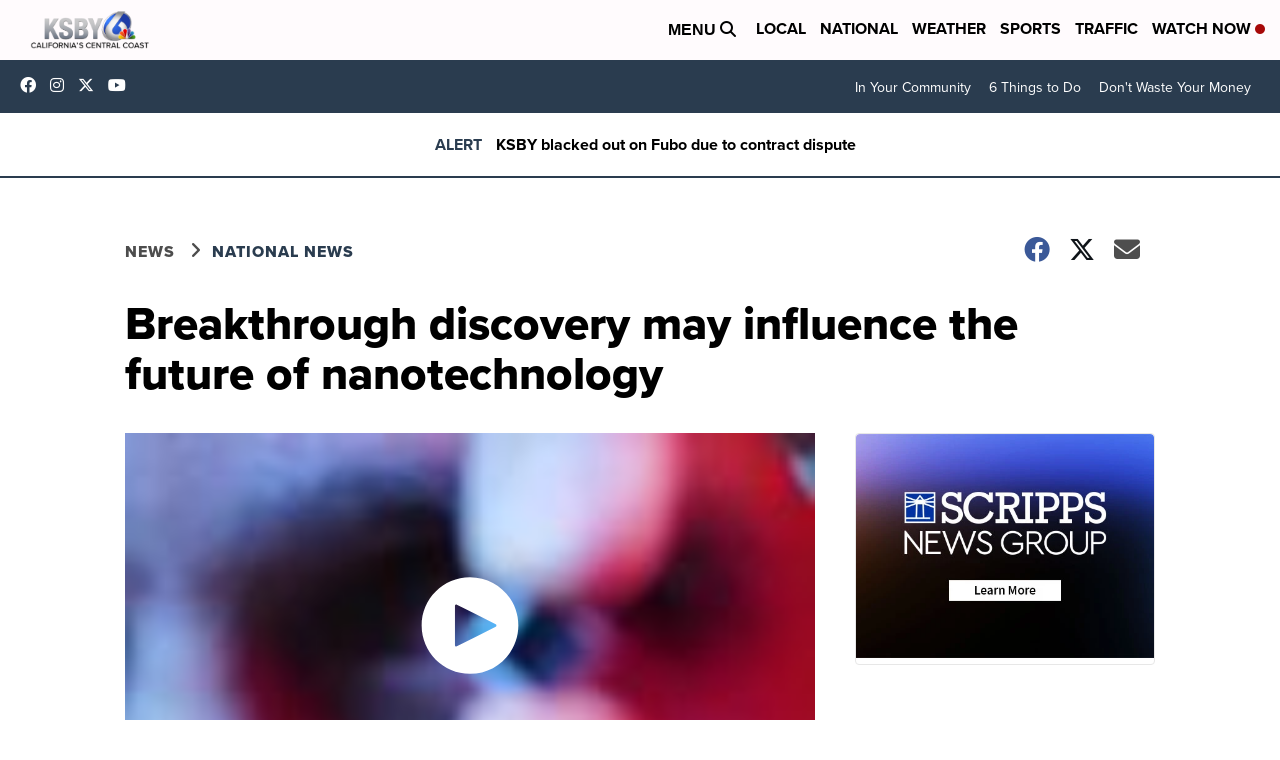

--- FILE ---
content_type: application/javascript; charset=utf-8
request_url: https://fundingchoicesmessages.google.com/f/AGSKWxWyQtpParVaRAvfogMKiBNB2zlPW9eE_ukF1OTWima2iOz7IUUMvgHxSyH7m7jv2Q7t9rxYTbSSfj8bI5X1UjwGAFsuakeV39uyEJiUxg_gMUTa-eWMGWB_bPvVfLbHP52R_sb34lsdQ4uGMm7XnOxGt8r9CULF3OaN4YoXzQ4qPHTqaEkyCfIw7sVw/__336x280_&ad_ids=_ad4./bbad1._ads/inhouse/
body_size: -1287
content:
window['d47836dc-a445-45b7-a79c-bc734b485ea6'] = true;